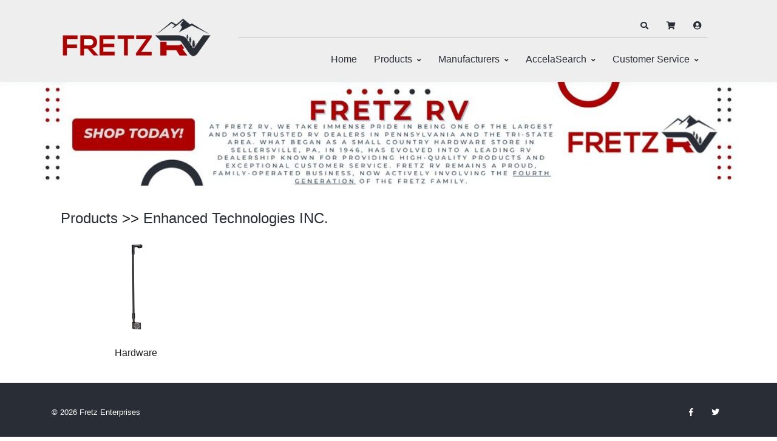

--- FILE ---
content_type: text/html; charset=UTF-8
request_url: https://store.fretzrv.com/index.php?p=drilldown&MfrNum=20508
body_size: 68245
content:
	<style type="text/css">
		.heading, .heading-left {
			background-color: #AD0000 !important; 
			color: #FFFFFF !important;
			font-weight: bold;
			padding: 2px 0 2px 0;
		}
		
		.heading { margin-bottom: 4px; }
		
		.heading-left { padding-left: 5px; }
		
		#product-information { border: 1px solid #AD0000; }
		
		.h-separator { 
			border-top: 1px solid #AD0000; 
			margin-bottom: 4px; 
		}
		
		.footer_ui {
			background-color: #292D35 !important;
			color: #FFFFFF !important;
		}
		
		.footer_font {
			color: #FFFFFF !important;
		}
		
		.ui_link, .header-icon {
			color: #292D35;
		}
		
		.ui_link:hover, .ui_link:active, .header-icon:hover, .header-icon:active {
			color: #F6941B;
		}
		
		.btn-ui {
			background-color: #292D35 !important;
			color: #FFFFFF !important;
			border: none !important;
		}
		
		.link-btn, .formbutton {
			padding: 4px;
			color: #FFF;
			background-color: #F6941B;
			border: none;
			border-radius: 5px;
			-webkit-border-radius: 5px;
			font-weight: bold;
			cursor: pointer;
			text-decoration: none;
			display: block;
			width: 40%;
		}
		
		.link-btn:hover, .link-btn:active, .formbutton:hover {
			color: #FFFFFF;
			background-color: #292D35; 
		}
		
		.breadcrumb-ui { 
			color: #292D35;
		}
		
		.breadcrumb-ui:hover { 
			color: #F6941B;
		}
		
		#cartmessage {
			width: 100%;
			padding: 2px 0 2px 0;
			font-size: 12px;
			font-weight: bold;
			color: 	#000000 !important;
			margin-bottom: 4px;
		}
		
		.drop-menu {
			color: #292D35 !important;
			background-color: #FFFFFF !important;	
		}
		
		.menu_font_color, .header-icon {
			color: #292D35 !important;
		}
		
		.menu_font_color:hover, .header-icon:hover {
			color: #AD0000 !important;
		}
		
		.header_color  {
			background-color: #EEEEEE !important;
		}
		
		.u-header__sub-menu {
			border-top: 0.1875rem solid #AD0000 !important;
		}
		
		.custom-radio .custom-control-input:checked ~ .custom-control-label::before {
			background-color: #AD0000 !important;
		}
		
		.bl-head { 
			border-bottom: 1px solid #AD0000; 
			margin-bottom: 4px;
			font-size: 14px; 
			font-weight: bold;
		}
		
		.bl-list label { width: 80px; }
		
		.mystore-head {
			font-size: 18px;
			font-weight: bold;
			padding: 10px 0 5px 0;
			color: 	#292D35 !important;	
		}
		
		.mystore-form { font-size: 14px; padding-left: 5px; }
		.mystore-form label { width: 12em; font-size: 14px; margin: 2px 0 2px 0; }
		.mystore-form input, select {
			font-size: 14px;
			height: 28px;
			margin: 2px 0 2px 0;
			padding: 0 4px 0 4px;
			border: 1px solid #292D35;
			
		}
		
		.mystore-form input[type=text], input[type=password], select {
			width: 300px;
		}
		
		.mystore-form input:focus { 
			border: 1px solid #AD0000;
		}
		
		input, textarea, select {
			border-color: #AD0000 !important;
		}
		
		input:focus, textarea:focus, select:focus {
			border-color: #AD0000 !important;
		}
	</style>
	<!DOCTYPE html>
	<html lang="en">
	<head>
	<meta charset="utf-8">
	<meta name="viewport" content="width=device-width, initial-scale=1, shrink-to-fit=no">
	<title>Fretz Enterprises | Enhanced Technologies INC.</title>
	<meta name="description" content="Enhanced Technologies INC." />
	
	<!--
	<link rel="apple-touch-icon" sizes="180x180" href="favs/apple-touch-icon.png">
	<link rel="icon" type="image/png" sizes="32x32" href="favs/favicon-32x32.png">
	<link rel="icon" type="image/png" sizes="16x16" href="favs/favicon-16x16.png">
	<link rel="manifest" href="favs/site.webmanifest">
	<link rel="mask-icon" href="favs/safari-pinned-tab.svg" color="#5bbad5">
	<link rel="shortcut icon" href="favs/favicon.ico">
	-->
	<meta name="msapplication-TileColor" content="#da532c">
	<meta name="msapplication-config" content="favs/browserconfig.xml">
	<meta name="theme-color" content="#ffffff">
	<meta name="robots" content="index,follow">
	<meta name="google-site-verification" content="JtHEUEOo2Z-007lVwfb7zZqPaimlYRv8RqAVvl4bmIw" />
	
	<link href="https://fonts.googleapis.com/css?family=Open+Sans:300,300i,700" rel="stylesheet">
	<link rel="stylesheet" href="css/fontawesome-all.min.css">
	<link rel="stylesheet" href="css/animate.min.css">
	<link rel="stylesheet" href="css/hs.megamenu.css">
	<link rel="stylesheet" href="css/jquery.mCustomScrollbar.css">
	<link rel="stylesheet" href="css/jquery.fancybox.min.css">
	<link rel="stylesheet" href="css/custombox.min.css">
	<link rel="stylesheet" href="css/slick.css">
	<link rel="stylesheet" href="css/jquery.raty.css">
    <link rel="stylesheet" href="css/colors.css" id="colorsheet">
	<link rel="stylesheet" href="css/theme.css">
	<link rel="stylesheet" href="css/keller.css">
	<link rel="stylesheet" href="css/video-js.css">
	<link rel="stylesheet" href="css/lightbox.css">
	
	<script type="text/javascript" src="js/prototype.js"></script>
	<script type="text/javascript" src="js/scriptaculous.js?load=effects"></script>
	<script src="js/jquery.min.js"></script>
	<script>
		var $j = jQuery.noConflict();
	</script>
	
	<script type="text/javascript" src="js/lightbox.js"></script>
	
	</head>

	<body>

	<!-- ========== HEADER ========== -->
	<header id="header" class="u-header">
	<div class="u-header__section" style="background-color: #EEEEEE;"><div class="container row" style="margin: 0 auto; padding-top: 10px;"><div class="container col-lg-3 col-md-12 col-sm-12">	<a class="navbar-brand u-header__navbar-brand" href="http://www.fretzrv.com" aria-label="Fretz Enterprises">
										<img class="u-header__navbar-brand-default" src="https://store.fretzrv.com/_include/get_image.php?table=header&id=9&size=header" alt="Fretz Enterprises">
									</a></div>
			<div class="col-lg-9 col-md-12 col-sm-12 justify-content-end">
			<!-- Topbar -->
			<div class="container u-header__hide-content pt-3">
			
				<div class="topbar d-flex justify-content-end">
	
					<ul class="list-inline ml-2 mb-0">
						<!-- Search -->
						<li class="list-inline-item">
							<a id="searchInvoker" class="btn btn-sm btn-icon btn-text-secondary" href="javascript:;" role="button" aria-controls="search" aria-haspopup="true" aria-expanded="false" data-unfold-target="#search" data-unfold-type="css-animation" data-unfold-duration="300" data-unfold-delay="300" data-unfold-hide-on-scroll="true" data-unfold-animation-in="slideInUp" data-unfold-animation-out="fadeOut">
								<span class="fas fa-search btn-icon__inner header-icon"></span>
							</a>
							<div id="search" class="dropdown-menu dropdown-unfold dropdown-menu-right col-12" aria-labelledby="searchInvoker">
								<form class="js-focus-state input-group px-3" action="index.php">
									<input id="searchbox" name="content" class="form-control" type="search" placeholder="Search" autocomplete="off">
									<div class="input-group-append">
										<button class="btn btn-primary btn-ui" type="button" onclick="this.form.submit();">Search</button>
									</div>
									<div id="search_ajax" class="col-12" style="display: hidden; color: #000;"></div>
									<input type="hidden" name="p" value="search">
								</form>
							</div>
						</li>
						<!-- / Search -->
						
							<!-- cart -->
							<li class="list-inline-item position-relative">
		
								<a class="btn btn-sm btn-icon btn-text-secondary" href="#cartmodal" data-modal-target="#cartmodal" data-overlay-color="#111722">
								<!--a class="btn btn-sm btn-icon btn-text-secondary" href="cart.php"-->
									<span class="fas fa-shopping-cart btn-icon__inner header-icon"></span>
									
					                <span id="cartbadge" class="badge badge-sm badge-primary badge-pos rounded-circle" style="display: none;"></span>
								</a>
							</li>
							<!-- / cart -->
					<!-- user -->
					<li class="list-inline-item position-relative">
						<a class="btn btn-sm btn-icon btn-text-secondary" href="#loginModal" data-modal-target="#loginModal" data-overlay-color="#111722"> <span class="fas fa-user-circle btn-icon__inner font-size-1 header-icon"></span> </a>
					</li>
					<!-- / user -->
				</ul>		</div>	</div><!-- / Topbar --><div id="logoAndNav" class="container"><nav class="js-mega-menu navbar navbar-expand-md u-header__navbar u-header__navbar--no-space justify-content-end">	<button type="button" class="navbar-toggler btn u-hamburger" aria-label="Toggle navigation" aria-expanded="false" aria-controls="navBar" data-toggle="collapse" data-target="#navBar">
										<span id="hamburgerTrigger" class="u-hamburger__box">
											<span class="u-hamburger__inner"></span>
										</span>
									</button>
<!-- Navigation -->
		<div id="navBar" class="collapse navbar-collapse u-header__navbar-collapse">
			<ul class="navbar-nav u-header__navbar-nav"><li class="nav-item u-header__nav-item"> <a class="nav-link u-header__nav-link menu_font_color" href="https://store.fretzrv.com">Home</a> </li><li class="nav-item hs-has-sub-menu u-header__nav-item" data-event="hover" data-animation-in="slideInUp" data-animation-out="fadeOut"> <a id="dropdownMegaMenuWithDropdown" class="nav-link u-header__nav-link u-header__nav-link-toggle menu_font_color" href="https://store.fretzrv.com/index.php?p=drilldown" aria-haspopup="true" aria-expanded="false" aria-labelledby="dropdownSubMenuWithDropdown">Products</a><ul id="dropdownSubMenuWithDropdown" class="hs-sub-menu u-header__sub-menu drop-menu" aria-labelledby="dropdownMegaMenuWithDropdown" style="min-width: 230px; max-height: 750px; overflow: auto;"><li><a class="nav-link u-header__sub-menu-nav-link menu_font_color" href="https://store.fretzrv.com/index.php?p=drilldown&ProdClass=Accessories and Conveniences">Accessories and Conveniences</a></li><li><a class="nav-link u-header__sub-menu-nav-link menu_font_color" href="https://store.fretzrv.com/index.php?p=drilldown&ProdClass=Antennas, Radios and Electronics">Antennas, Radios and Electronics</a></li><li><a class="nav-link u-header__sub-menu-nav-link menu_font_color" href="https://store.fretzrv.com/index.php?p=drilldown&ProdClass=Appliance and Accessories">Appliance and Accessories</a></li><li><a class="nav-link u-header__sub-menu-nav-link menu_font_color" href="https://store.fretzrv.com/index.php?p=drilldown&ProdClass=Awnings and Covers">Awnings and Covers</a></li><li><a class="nav-link u-header__sub-menu-nav-link menu_font_color" href="https://store.fretzrv.com/index.php?p=drilldown&ProdClass=Cleaners, Maintenance, Paints and Resins">Cleaners, Maintenance, Paints and Resins</a></li><li><a class="nav-link u-header__sub-menu-nav-link menu_font_color" href="https://store.fretzrv.com/index.php?p=drilldown&ProdClass=Electrical">Electrical</a></li><li><a class="nav-link u-header__sub-menu-nav-link menu_font_color" href="https://store.fretzrv.com/index.php?p=drilldown&ProdClass=Hardware">Hardware</a></li><li><a class="nav-link u-header__sub-menu-nav-link menu_font_color" href="https://store.fretzrv.com/index.php?p=drilldown&ProdClass=Lights">Lights</a></li><li><a class="nav-link u-header__sub-menu-nav-link menu_font_color" href="https://store.fretzrv.com/index.php?p=drilldown&ProdClass=LP Gas">LP Gas</a></li><li><a class="nav-link u-header__sub-menu-nav-link menu_font_color" href="https://store.fretzrv.com/index.php?p=drilldown&ProdClass=Plumbing">Plumbing</a></li><li><a class="nav-link u-header__sub-menu-nav-link menu_font_color" href="https://store.fretzrv.com/index.php?p=drilldown&ProdClass=Replacement Parts">Replacement Parts</a></li><li><a class="nav-link u-header__sub-menu-nav-link menu_font_color" href="https://store.fretzrv.com/index.php?p=drilldown&ProdClass=Tanks and Accessories">Tanks and Accessories</a></li><li><a class="nav-link u-header__sub-menu-nav-link menu_font_color" href="https://store.fretzrv.com/index.php?p=drilldown&ProdClass=Towing">Towing</a></li><li><a class="nav-link u-header__sub-menu-nav-link menu_font_color" href="https://store.fretzrv.com/index.php?p=drilldown&ProdClass=Trailer Hitches">Trailer Hitches</a></li><li><a class="nav-link u-header__sub-menu-nav-link menu_font_color" href="https://store.fretzrv.com/index.php?p=drilldown&ProdClass=Trailering and Safety">Trailering and Safety</a></li><li><a class="nav-link u-header__sub-menu-nav-link menu_font_color" href="https://store.fretzrv.com/index.php?p=drilldown&ProdClass=Undercarriage">Undercarriage</a></li><li><a class="nav-link u-header__sub-menu-nav-link menu_font_color" href="https://store.fretzrv.com/index.php?p=drilldown&ProdClass=Vents and Molding">Vents and Molding</a></li></ul><li class="nav-item hs-has-sub-menu u-header__nav-item" data-event="hover" data-animation-in="slideInUp" data-animation-out="fadeOut"> <a id="dropdownMegaMenuWithDropdown" class="nav-link u-header__nav-link u-header__nav-link-toggle menu_font_color" href="https://store.fretzrv.com/index.php?p=manufacturers" aria-haspopup="true" aria-expanded="false" aria-labelledby="dropdownSubMenuWithDropdown">Manufacturers</a><ul id="dropdownSubMenuWithDropdown" class="hs-sub-menu u-header__sub-menu drop-menu" aria-labelledby="dropdownMegaMenuWithDropdown" style="min-width: 230px; max-height: 750px; overflow: auto;"><li><a class="nav-link u-header__sub-menu-nav-link menu_font_color" href="https://store.fretzrv.com/index.php?p=drilldown&MfrNum=20102">3M Company</a></li><li><a class="nav-link u-header__sub-menu-nav-link menu_font_color" href="https://store.fretzrv.com/index.php?p=drilldown&MfrNum=21179">Aamstrand Ropes & Twines, INC.</a></li><li><a class="nav-link u-header__sub-menu-nav-link menu_font_color" href="https://store.fretzrv.com/index.php?p=drilldown&MfrNum=20123">Acuva Technologies Usa, INC</a></li><li><a class="nav-link u-header__sub-menu-nav-link menu_font_color" href="https://store.fretzrv.com/index.php?p=drilldown&MfrNum=20314">ADCO</a></li><li><a class="nav-link u-header__sub-menu-nav-link menu_font_color" href="https://store.fretzrv.com/index.php?p=drilldown&MfrNum=20116">Alpha Systems LLC</a></li><li><a class="nav-link u-header__sub-menu-nav-link menu_font_color" href="https://store.fretzrv.com/index.php?p=drilldown&MfrNum=20111">Ameri-kart Corp.</a></li><li><a class="nav-link u-header__sub-menu-nav-link menu_font_color" href="https://store.fretzrv.com/index.php?p=drilldown&MfrNum=30150">Anderson Marine</a></li><li><a class="nav-link u-header__sub-menu-nav-link menu_font_color" href="https://store.fretzrv.com/index.php?p=drilldown&MfrNum=20114">Antennatek, INC</a></li><li><a class="nav-link u-header__sub-menu-nav-link menu_font_color" href="https://store.fretzrv.com/index.php?p=drilldown&MfrNum=20016">AP Products</a></li><li><a class="nav-link u-header__sub-menu-nav-link menu_font_color" href="https://store.fretzrv.com/index.php?p=drilldown&MfrNum=30191">Asa / Jensen</a></li><li><a class="nav-link u-header__sub-menu-nav-link menu_font_color" href="https://store.fretzrv.com/index.php?p=drilldown&MfrNum=10188">Attwood Corporation</a></li><li><a class="nav-link u-header__sub-menu-nav-link menu_font_color" href="https://store.fretzrv.com/index.php?p=drilldown&MfrNum=20188">Atwood Mobile Products LLC</a></li><li><a class="nav-link u-header__sub-menu-nav-link menu_font_color" href="https://store.fretzrv.com/index.php?p=drilldown&MfrNum=20213">B & B Molders</a></li><li><a class="nav-link u-header__sub-menu-nav-link menu_font_color" href="https://store.fretzrv.com/index.php?p=drilldown&MfrNum=20122">B & W Trailer Hitches</a></li><li><a class="nav-link u-header__sub-menu-nav-link menu_font_color" href="https://store.fretzrv.com/index.php?p=drilldown&MfrNum=21466">Bal</a></li><li><a class="nav-link u-header__sub-menu-nav-link menu_font_color" href="https://store.fretzrv.com/index.php?p=drilldown&MfrNum=22040">Bargman</a></li><li><a class="nav-link u-header__sub-menu-nav-link menu_font_color" href="https://store.fretzrv.com/index.php?p=drilldown&MfrNum=20207">Barker Mfg Co INC</a></li><li><a class="nav-link u-header__sub-menu-nav-link menu_font_color" href="https://store.fretzrv.com/index.php?p=drilldown&MfrNum=10206">Bearing Buddy, INC.</a></li><li><a class="nav-link u-header__sub-menu-nav-link menu_font_color" href="https://store.fretzrv.com/index.php?p=drilldown&MfrNum=10203">Bep</a></li><li><a class="nav-link u-header__sub-menu-nav-link menu_font_color" href="https://store.fretzrv.com/index.php?p=drilldown&MfrNum=30915">Bio-kleen Products,inc</a></li><li><a class="nav-link u-header__sub-menu-nav-link menu_font_color" href="https://store.fretzrv.com/index.php?p=drilldown&MfrNum=20220">Blu Tech RV</a></li><li><a class="nav-link u-header__sub-menu-nav-link menu_font_color" href="https://store.fretzrv.com/index.php?p=drilldown&MfrNum=30212">Bludot, INC.</a></li><li><a class="nav-link u-header__sub-menu-nav-link menu_font_color" href="https://store.fretzrv.com/index.php?p=drilldown&MfrNum=10201">Blue Ox</a></li><li><a class="nav-link u-header__sub-menu-nav-link menu_font_color" href="https://store.fretzrv.com/index.php?p=drilldown&MfrNum=10955">Boatbuckle</a></li><li><a class="nav-link u-header__sub-menu-nav-link menu_font_color" href="https://store.fretzrv.com/index.php?p=drilldown&MfrNum=20214">Brandmotion</a></li><li><a class="nav-link u-header__sub-menu-nav-link menu_font_color" href="https://store.fretzrv.com/index.php?p=drilldown&MfrNum=20221">Bugslide</a></li><li><a class="nav-link u-header__sub-menu-nav-link menu_font_color" href="https://store.fretzrv.com/index.php?p=drilldown&MfrNum=30204">Bulldog</a></li><li><a class="nav-link u-header__sub-menu-nav-link menu_font_color" href="https://store.fretzrv.com/index.php?p=drilldown&MfrNum=20286">Bussman Division</a></li><li><a class="nav-link u-header__sub-menu-nav-link menu_font_color" href="https://store.fretzrv.com/index.php?p=drilldown&MfrNum=20225">Buyers Products Company</a></li><li><a class="nav-link u-header__sub-menu-nav-link menu_font_color" href="https://store.fretzrv.com/index.php?p=drilldown&MfrNum=10307">C. E. Smith Co., INC</a></li><li><a class="nav-link u-header__sub-menu-nav-link menu_font_color" href="https://store.fretzrv.com/index.php?p=drilldown&MfrNum=10321">C. T. Johnson Enterprises</a></li><li><a class="nav-link u-header__sub-menu-nav-link menu_font_color" href="https://store.fretzrv.com/index.php?p=drilldown&MfrNum=30310">Camco Mfg INC</a></li><li><a class="nav-link u-header__sub-menu-nav-link menu_font_color" href="https://store.fretzrv.com/index.php?p=drilldown&MfrNum=20316">Camp Casual</a></li><li><a class="nav-link u-header__sub-menu-nav-link menu_font_color" href="https://store.fretzrv.com/index.php?p=drilldown&MfrNum=20805">Camp Champ</a></li><li><a class="nav-link u-header__sub-menu-nav-link menu_font_color" href="https://store.fretzrv.com/index.php?p=drilldown&MfrNum=20301">Campbell Manufact.inc.</a></li><li><a class="nav-link u-header__sub-menu-nav-link menu_font_color" href="https://store.fretzrv.com/index.php?p=drilldown&MfrNum=20303">Carefree Of Colorado</a></li><li><a class="nav-link u-header__sub-menu-nav-link menu_font_color" href="https://store.fretzrv.com/index.php?p=drilldown&MfrNum=20322">CBF Manufacturing LLC</a></li><li><a class="nav-link u-header__sub-menu-nav-link menu_font_color" href="https://store.fretzrv.com/index.php?p=drilldown&MfrNum=20309">Cipa Usa</a></li><li><a class="nav-link u-header__sub-menu-nav-link menu_font_color" href="https://store.fretzrv.com/index.php?p=drilldown&MfrNum=20311">Cki Solutions</a></li><li><a class="nav-link u-header__sub-menu-nav-link menu_font_color" href="https://store.fretzrv.com/index.php?p=drilldown&MfrNum=30121">Classic Accessories</a></li><li><a class="nav-link u-header__sub-menu-nav-link menu_font_color" href="https://store.fretzrv.com/index.php?p=drilldown&MfrNum=20365">Coghlans Ltd</a></li><li><a class="nav-link u-header__sub-menu-nav-link menu_font_color" href="https://store.fretzrv.com/index.php?p=drilldown&MfrNum=20312">Coleman Air Conditioners And Parts</a></li><li><a class="nav-link u-header__sub-menu-nav-link menu_font_color" href="https://store.fretzrv.com/index.php?p=drilldown&MfrNum=20538">Coleman Cable Systems,in</a></li><li><a class="nav-link u-header__sub-menu-nav-link menu_font_color" href="https://store.fretzrv.com/index.php?p=drilldown&MfrNum=20625">Cone Fork</a></li><li><a class="nav-link u-header__sub-menu-nav-link menu_font_color" href="https://store.fretzrv.com/index.php?p=drilldown&MfrNum=20315">Convert-a-ball Dist.co.</a></li><li><a class="nav-link u-header__sub-menu-nav-link menu_font_color" href="https://store.fretzrv.com/index.php?p=drilldown&MfrNum=30365">CRC Chemicals Usa</a></li><li><a class="nav-link u-header__sub-menu-nav-link menu_font_color" href="https://store.fretzrv.com/index.php?p=drilldown&MfrNum=20307">Creative Products Group</a></li><li><a class="nav-link u-header__sub-menu-nav-link menu_font_color" href="https://store.fretzrv.com/index.php?p=drilldown&MfrNum=20320">Curt Manufacturing</a></li><li><a class="nav-link u-header__sub-menu-nav-link menu_font_color" href="https://store.fretzrv.com/index.php?p=drilldown&MfrNum=30501">Deka</a></li><li><a class="nav-link u-header__sub-menu-nav-link menu_font_color" href="https://store.fretzrv.com/index.php?p=drilldown&MfrNum=20407">Demco Spare Parts</a></li><li><a class="nav-link u-header__sub-menu-nav-link menu_font_color" href="https://store.fretzrv.com/index.php?p=drilldown&MfrNum=20408">Demco Towing Products</a></li><li><a class="nav-link u-header__sub-menu-nav-link menu_font_color" href="https://store.fretzrv.com/index.php?p=drilldown&MfrNum=20406">Demco Trailer Parts</a></li><li><a class="nav-link u-header__sub-menu-nav-link menu_font_color" href="https://store.fretzrv.com/index.php?p=drilldown&MfrNum=20418">Denver Mattress</a></li><li><a class="nav-link u-header__sub-menu-nav-link menu_font_color" href="https://store.fretzrv.com/index.php?p=drilldown&MfrNum=21631">Dexter Axle Co.</a></li><li><a class="nav-link u-header__sub-menu-nav-link menu_font_color" href="https://store.fretzrv.com/index.php?p=drilldown&MfrNum=10405">Dexter Marine Products Of Georgia Lc</a></li><li><a class="nav-link u-header__sub-menu-nav-link menu_font_color" href="https://store.fretzrv.com/index.php?p=drilldown&MfrNum=30401">Diamond Group</a></li><li><a class="nav-link u-header__sub-menu-nav-link menu_font_color" href="https://store.fretzrv.com/index.php?p=drilldown&MfrNum=20409">Dicor Corp.</a></li><li><a class="nav-link u-header__sub-menu-nav-link menu_font_color" href="https://store.fretzrv.com/index.php?p=drilldown&MfrNum=20414">Dinosaur Electronics</a></li><li><a class="nav-link u-header__sub-menu-nav-link menu_font_color" href="https://store.fretzrv.com/index.php?p=drilldown&MfrNum=30418">Direct Line Industries</a></li><li><a class="nav-link u-header__sub-menu-nav-link menu_font_color" href="https://store.fretzrv.com/index.php?p=drilldown&MfrNum=60409">Diversified Business Forms, INC.</a></li><li><a class="nav-link u-header__sub-menu-nav-link menu_font_color" href="https://store.fretzrv.com/index.php?p=drilldown&MfrNum=20412">Dometic</a></li><li><a class="nav-link u-header__sub-menu-nav-link menu_font_color" href="https://store.fretzrv.com/index.php?p=drilldown&MfrNum=21941">Dometic / Sealand</a></li><li><a class="nav-link u-header__sub-menu-nav-link menu_font_color" href="https://store.fretzrv.com/index.php?p=drilldown&MfrNum=20423">Draw-tite</a></li><li><a class="nav-link u-header__sub-menu-nav-link menu_font_color" href="https://store.fretzrv.com/index.php?p=drilldown&MfrNum=21521">Dream Line Mattress</a></li><li><a class="nav-link u-header__sub-menu-nav-link menu_font_color" href="https://store.fretzrv.com/index.php?p=drilldown&MfrNum=20421">Duo-form Plastics</a></li><li><a class="nav-link u-header__sub-menu-nav-link menu_font_color" href="https://store.fretzrv.com/index.php?p=drilldown&MfrNum=31618">Dupage Products Group</a></li><li><a class="nav-link u-header__sub-menu-nav-link menu_font_color" href="https://store.fretzrv.com/index.php?p=drilldown&MfrNum=20403">Dura Faucet</a></li><li><a class="nav-link u-header__sub-menu-nav-link menu_font_color" href="https://store.fretzrv.com/index.php?p=drilldown&MfrNum=30487">Dutton Lainson</a></li><li><a class="nav-link u-header__sub-menu-nav-link menu_font_color" href="https://store.fretzrv.com/index.php?p=drilldown&MfrNum=20518">Easy Reach Supply, LLC</a></li><li><a class="nav-link u-header__sub-menu-nav-link menu_font_color" href="https://store.fretzrv.com/index.php?p=drilldown&MfrNum=30818">Eco Trail St</a></li><li><a class="nav-link u-header__sub-menu-nav-link menu_font_color" href="https://store.fretzrv.com/index.php?p=drilldown&MfrNum=20519">Elkhart Steel Service, INC.</a></li><li><a class="nav-link u-header__sub-menu-nav-link menu_font_color" href="https://store.fretzrv.com/index.php?p=drilldown&MfrNum=20118">Empire Faucet</a></li><li><a class="nav-link u-header__sub-menu-nav-link menu_font_color" href="https://store.fretzrv.com/index.php?p=drilldown&MfrNum=31301">Energizer Power Equipment</a></li><li><a class="nav-link u-header__sub-menu-nav-link menu_font_color" href="https://store.fretzrv.com/index.php?p=drilldown&MfrNum=20508">Enhanced Technologies INC.</a></li><li><a class="nav-link u-header__sub-menu-nav-link menu_font_color" href="https://store.fretzrv.com/index.php?p=drilldown&MfrNum=20560">Epco Products, INC.</a></li><li><a class="nav-link u-header__sub-menu-nav-link menu_font_color" href="https://store.fretzrv.com/index.php?p=drilldown&MfrNum=20512">Ets International, LLC</a></li><li><a class="nav-link u-header__sub-menu-nav-link menu_font_color" href="https://store.fretzrv.com/index.php?p=drilldown&MfrNum=20602">Fabulous Operating Products, LLC</a></li><li><a class="nav-link u-header__sub-menu-nav-link menu_font_color" href="https://store.fretzrv.com/index.php?p=drilldown&MfrNum=20607">Fan-tastic Vent Corp</a></li><li><a class="nav-link u-header__sub-menu-nav-link menu_font_color" href="https://store.fretzrv.com/index.php?p=drilldown&MfrNum=20620">Fastec Industrial Corp.</a></li><li><a class="nav-link u-header__sub-menu-nav-link menu_font_color" href="https://store.fretzrv.com/index.php?p=drilldown&MfrNum=30601">Fastenal Company</a></li><li><a class="nav-link u-header__sub-menu-nav-link menu_font_color" href="https://store.fretzrv.com/index.php?p=drilldown&MfrNum=20619">Fasteners Unlimited</a></li><li><a class="nav-link u-header__sub-menu-nav-link menu_font_color" href="https://store.fretzrv.com/index.php?p=drilldown&MfrNum=20613">Fayette Mfg</a></li><li><a class="nav-link u-header__sub-menu-nav-link menu_font_color" href="https://store.fretzrv.com/index.php?p=drilldown&MfrNum=11210">Fibre Glass Evercoat Co</a></li><li><a class="nav-link u-header__sub-menu-nav-link menu_font_color" href="https://store.fretzrv.com/index.php?p=drilldown&MfrNum=20514">Flair It</a></li><li><a class="nav-link u-header__sub-menu-nav-link menu_font_color" href="https://store.fretzrv.com/index.php?p=drilldown&MfrNum=22519">Flame King</a></li><li><a class="nav-link u-header__sub-menu-nav-link menu_font_color" href="https://store.fretzrv.com/index.php?p=drilldown&MfrNum=21206">Fleming Sales Company, INC.</a></li><li><a class="nav-link u-header__sub-menu-nav-link menu_font_color" href="https://store.fretzrv.com/index.php?p=drilldown&MfrNum=20612">Flojet - Xylem</a></li><li><a class="nav-link u-header__sub-menu-nav-link menu_font_color" href="https://store.fretzrv.com/index.php?p=drilldown&MfrNum=20615">Flowmatic Systems INC.</a></li><li><a class="nav-link u-header__sub-menu-nav-link menu_font_color" href="https://store.fretzrv.com/index.php?p=drilldown&MfrNum=10618">Forest River, INC.</a></li><li><a class="nav-link u-header__sub-menu-nav-link menu_font_color" href="https://store.fretzrv.com/index.php?p=drilldown&MfrNum=30690">Fulton Performance Products</a></li><li><a class="nav-link u-header__sub-menu-nav-link menu_font_color" href="https://store.fretzrv.com/index.php?p=drilldown&MfrNum=10621">Furrion LLC</a></li><li><a class="nav-link u-header__sub-menu-nav-link menu_font_color" href="https://store.fretzrv.com/index.php?p=drilldown&MfrNum=20725">Gen-y Hitch</a></li><li><a class="nav-link u-header__sub-menu-nav-link menu_font_color" href="https://store.fretzrv.com/index.php?p=drilldown&MfrNum=20719">Genesis Products, INC.</a></li><li><a class="nav-link u-header__sub-menu-nav-link menu_font_color" href="https://store.fretzrv.com/index.php?p=drilldown&MfrNum=20705">Geocel Corporation</a></li><li><a class="nav-link u-header__sub-menu-nav-link menu_font_color" href="https://store.fretzrv.com/index.php?p=drilldown&MfrNum=10715">Golight, INC.</a></li><li><a class="nav-link u-header__sub-menu-nav-link menu_font_color" href="https://store.fretzrv.com/index.php?p=drilldown&MfrNum=22120">Good Guy's Goodply</a></li><li><a class="nav-link u-header__sub-menu-nav-link menu_font_color" href="https://store.fretzrv.com/index.php?p=drilldown&MfrNum=30715">Goodyear Trailer Tires</a></li><li><a class="nav-link u-header__sub-menu-nav-link menu_font_color" href="https://store.fretzrv.com/index.php?p=drilldown&MfrNum=20717">Greenfield Products,inc.</a></li><li><a class="nav-link u-header__sub-menu-nav-link menu_font_color" href="https://store.fretzrv.com/index.php?p=drilldown&MfrNum=31911">Handi-man Marine/s&j Products</a></li><li><a class="nav-link u-header__sub-menu-nav-link menu_font_color" href="https://store.fretzrv.com/index.php?p=drilldown&MfrNum=30491">Hardline Products</a></li><li><a class="nav-link u-header__sub-menu-nav-link menu_font_color" href="https://store.fretzrv.com/index.php?p=drilldown&MfrNum=20714">Heng's Industries Usa LLC</a></li><li><a class="nav-link u-header__sub-menu-nav-link menu_font_color" href="https://store.fretzrv.com/index.php?p=drilldown&MfrNum=21240">Hitchgrip</a></li><li><a class="nav-link u-header__sub-menu-nav-link menu_font_color" href="https://store.fretzrv.com/index.php?p=drilldown&MfrNum=20860">Hopkins Mfg Corp</a></li><li><a class="nav-link u-header__sub-menu-nav-link menu_font_color" href="https://store.fretzrv.com/index.php?p=drilldown&MfrNum=20808">Hughes Autoformer</a></li><li><a class="nav-link u-header__sub-menu-nav-link menu_font_color" href="https://store.fretzrv.com/index.php?p=drilldown&MfrNum=20189">Hydro-flame</a></li><li><a class="nav-link u-header__sub-menu-nav-link menu_font_color" href="https://store.fretzrv.com/index.php?p=drilldown&MfrNum=10823">Hygrade</a></li><li><a class="nav-link u-header__sub-menu-nav-link menu_font_color" href="https://store.fretzrv.com/index.php?p=drilldown&MfrNum=20916">Icon Technologies Limited</a></li><li><a class="nav-link u-header__sub-menu-nav-link menu_font_color" href="https://store.fretzrv.com/index.php?p=drilldown&MfrNum=60913">Image One</a></li><li><a class="nav-link u-header__sub-menu-nav-link menu_font_color" href="https://store.fretzrv.com/index.php?p=drilldown&MfrNum=20917">Industrial Brush Corp</a></li><li><a class="nav-link u-header__sub-menu-nav-link menu_font_color" href="https://store.fretzrv.com/index.php?p=drilldown&MfrNum=21923">Industrial Cleaning Products</a></li><li><a class="nav-link u-header__sub-menu-nav-link menu_font_color" href="https://store.fretzrv.com/index.php?p=drilldown&MfrNum=10914">Innovative Lighting INC.</a></li><li><a class="nav-link u-header__sub-menu-nav-link menu_font_color" href="https://store.fretzrv.com/index.php?p=drilldown&MfrNum=20925">Iota Engineering , LLC</a></li><li><a class="nav-link u-header__sub-menu-nav-link menu_font_color" href="https://store.fretzrv.com/index.php?p=drilldown&MfrNum=10930">Itw Philadelphia Resins</a></li><li><a class="nav-link u-header__sub-menu-nav-link menu_font_color" href="https://store.fretzrv.com/index.php?p=drilldown&MfrNum=21025">J R Products</a></li><li><a class="nav-link u-header__sub-menu-nav-link menu_font_color" href="https://store.fretzrv.com/index.php?p=drilldown&MfrNum=12023">Jabsco - Xylem</a></li><li><a class="nav-link u-header__sub-menu-nav-link menu_font_color" href="https://store.fretzrv.com/index.php?p=drilldown&MfrNum=21001">Jager-unitek Sealing Solutions, INC.</a></li><li><a class="nav-link u-header__sub-menu-nav-link menu_font_color" href="https://store.fretzrv.com/index.php?p=drilldown&MfrNum=11316">Johnson Pumps Of America, INC.</a></li><li><a class="nav-link u-header__sub-menu-nav-link menu_font_color" href="https://store.fretzrv.com/index.php?p=drilldown&MfrNum=31119">K Source</a></li><li><a class="nav-link u-header__sub-menu-nav-link menu_font_color" href="https://store.fretzrv.com/index.php?p=drilldown&MfrNum=31237">K100 Fuel Treatment</a></li><li><a class="nav-link u-header__sub-menu-nav-link menu_font_color" href="https://store.fretzrv.com/index.php?p=drilldown&MfrNum=99999">Keller Marine Service</a></li><li><a class="nav-link u-header__sub-menu-nav-link menu_font_color" href="https://store.fretzrv.com/index.php?p=drilldown&MfrNum=31808">Kidde Safety</a></li><li><a class="nav-link u-header__sub-menu-nav-link menu_font_color" href="https://store.fretzrv.com/index.php?p=drilldown&MfrNum=21160">Kool Seal</a></li><li><a class="nav-link u-header__sub-menu-nav-link menu_font_color" href="https://store.fretzrv.com/index.php?p=drilldown&MfrNum=21121">Kuma Outdoor Gear</a></li><li><a class="nav-link u-header__sub-menu-nav-link menu_font_color" href="https://store.fretzrv.com/index.php?p=drilldown&MfrNum=11121">Kuuma Products</a></li><li><a class="nav-link u-header__sub-menu-nav-link menu_font_color" href="https://store.fretzrv.com/index.php?p=drilldown&MfrNum=31905">Kwikee / Powergear</a></li><li><a class="nav-link u-header__sub-menu-nav-link menu_font_color" href="https://store.fretzrv.com/index.php?p=drilldown&MfrNum=20270">Lasalle Bristol Lp</a></li><li><a class="nav-link u-header__sub-menu-nav-link menu_font_color" href="https://store.fretzrv.com/index.php?p=drilldown&MfrNum=21214">Lavanture Products</a></li><li><a class="nav-link u-header__sub-menu-nav-link menu_font_color" href="https://store.fretzrv.com/index.php?p=drilldown&MfrNum=11219">Leisure Products Canada</a></li><li><a class="nav-link u-header__sub-menu-nav-link menu_font_color" href="https://store.fretzrv.com/index.php?p=drilldown&MfrNum=21205">Leisure Time Marketing</a></li><li><a class="nav-link u-header__sub-menu-nav-link menu_font_color" href="https://store.fretzrv.com/index.php?p=drilldown&MfrNum=61205">Lewistown Paper Co</a></li><li><a class="nav-link u-header__sub-menu-nav-link menu_font_color" href="https://store.fretzrv.com/index.php?p=drilldown&MfrNum=30801">Lexel</a></li><li><a class="nav-link u-header__sub-menu-nav-link menu_font_color" href="https://store.fretzrv.com/index.php?p=drilldown&MfrNum=31209">Linzer Products</a></li><li><a class="nav-link u-header__sub-menu-nav-link menu_font_color" href="https://store.fretzrv.com/index.php?p=drilldown&MfrNum=21802">Lippert Components</a></li><li><a class="nav-link u-header__sub-menu-nav-link menu_font_color" href="https://store.fretzrv.com/index.php?p=drilldown&MfrNum=11821">Magma Products LLC</a></li><li><a class="nav-link u-header__sub-menu-nav-link menu_font_color" href="https://store.fretzrv.com/index.php?p=drilldown&MfrNum=21305">Manchester Tank & Equipm</a></li><li><a class="nav-link u-header__sub-menu-nav-link menu_font_color" href="https://store.fretzrv.com/index.php?p=drilldown&MfrNum=11301">Marinco</a></li><li><a class="nav-link u-header__sub-menu-nav-link menu_font_color" href="https://store.fretzrv.com/index.php?p=drilldown&MfrNum=21312">Marshall Excelsior Company</a></li><li><a class="nav-link u-header__sub-menu-nav-link menu_font_color" href="https://store.fretzrv.com/index.php?p=drilldown&MfrNum=31309">Master Lock Company</a></li><li><a class="nav-link u-header__sub-menu-nav-link menu_font_color" href="https://store.fretzrv.com/index.php?p=drilldown&MfrNum=21325">Maxxair Vent Corp.</a></li><li><a class="nav-link u-header__sub-menu-nav-link menu_font_color" href="https://store.fretzrv.com/index.php?p=drilldown&MfrNum=21314">Milenco America LLC</a></li><li><a class="nav-link u-header__sub-menu-nav-link menu_font_color" href="https://store.fretzrv.com/index.php?p=drilldown&MfrNum=71309">Miller Motor Works Trailers</a></li><li><a class="nav-link u-header__sub-menu-nav-link menu_font_color" href="https://store.fretzrv.com/index.php?p=drilldown&MfrNum=31314">Mings Mark INC.</a></li><li><a class="nav-link u-header__sub-menu-nav-link menu_font_color" href="https://store.fretzrv.com/index.php?p=drilldown&MfrNum=11368">Moeller Marine Products</a></li><li><a class="nav-link u-header__sub-menu-nav-link menu_font_color" href="https://store.fretzrv.com/index.php?p=drilldown&MfrNum=21309">Morryde</a></li><li><a class="nav-link u-header__sub-menu-nav-link menu_font_color" href="https://store.fretzrv.com/index.php?p=drilldown&MfrNum=11113">N Tow</a></li><li><a class="nav-link u-header__sub-menu-nav-link menu_font_color" href="https://store.fretzrv.com/index.php?p=drilldown&MfrNum=11407">Ngk Spark Plugs(usa),inc</a></li><li><a class="nav-link u-header__sub-menu-nav-link menu_font_color" href="https://store.fretzrv.com/index.php?p=drilldown&MfrNum=21415">Noco Company</a></li><li><a class="nav-link u-header__sub-menu-nav-link menu_font_color" href="https://store.fretzrv.com/index.php?p=drilldown&MfrNum=21464">Norcold Division</a></li><li><a class="nav-link u-header__sub-menu-nav-link menu_font_color" href="https://store.fretzrv.com/index.php?p=drilldown&MfrNum=21417">North American Engineering Sales</a></li><li><a class="nav-link u-header__sub-menu-nav-link menu_font_color" href="https://store.fretzrv.com/index.php?p=drilldown&MfrNum=22518">Odorlos</a></li><li><a class="nav-link u-header__sub-menu-nav-link menu_font_color" href="https://store.fretzrv.com/index.php?p=drilldown&MfrNum=21501">Onan</a></li><li><a class="nav-link u-header__sub-menu-nav-link menu_font_color" href="https://store.fretzrv.com/index.php?p=drilldown&MfrNum=11516">Optronics International LLC</a></li><li><a class="nav-link u-header__sub-menu-nav-link menu_font_color" href="https://store.fretzrv.com/index.php?p=drilldown&MfrNum=11545">Orion</a></li><li><a class="nav-link u-header__sub-menu-nav-link menu_font_color" href="https://store.fretzrv.com/index.php?p=drilldown&MfrNum=31603">Pace International</a></li><li><a class="nav-link u-header__sub-menu-nav-link menu_font_color" href="https://store.fretzrv.com/index.php?p=drilldown&MfrNum=11609">Pacific Apex Healthcare</a></li><li><a class="nav-link u-header__sub-menu-nav-link menu_font_color" href="https://store.fretzrv.com/index.php?p=drilldown&MfrNum=20202">Parallax Power Supply</a></li><li><a class="nav-link u-header__sub-menu-nav-link menu_font_color" href="https://store.fretzrv.com/index.php?p=drilldown&MfrNum=21603">Patrick Industries INC.</a></li><li><a class="nav-link u-header__sub-menu-nav-link menu_font_color" href="https://store.fretzrv.com/index.php?p=drilldown&MfrNum=20373">Patrick Metals</a></li><li><a class="nav-link u-header__sub-menu-nav-link menu_font_color" href="https://store.fretzrv.com/index.php?p=drilldown&MfrNum=20821">Paulin</a></li><li><a class="nav-link u-header__sub-menu-nav-link menu_font_color" href="https://store.fretzrv.com/index.php?p=drilldown&MfrNum=11014">Pennzoil</a></li><li><a class="nav-link u-header__sub-menu-nav-link menu_font_color" href="https://store.fretzrv.com/index.php?p=drilldown&MfrNum=11621">Perko INC</a></li><li><a class="nav-link u-header__sub-menu-nav-link menu_font_color" href="https://store.fretzrv.com/index.php?p=drilldown&MfrNum=21609">Phoenix Products, INC.</a></li><li><a class="nav-link u-header__sub-menu-nav-link menu_font_color" href="https://store.fretzrv.com/index.php?p=drilldown&MfrNum=21613">Pinnacle Appliances</a></li><li><a class="nav-link u-header__sub-menu-nav-link menu_font_color" href="https://store.fretzrv.com/index.php?p=drilldown&MfrNum=31614">Plasti Dip International</a></li><li><a class="nav-link u-header__sub-menu-nav-link menu_font_color" href="https://store.fretzrv.com/index.php?p=drilldown&MfrNum=31066">Pollak</a></li><li><a class="nav-link u-header__sub-menu-nav-link menu_font_color" href="https://store.fretzrv.com/index.php?p=drilldown&MfrNum=21605">Polymer Product, LLC.</a></li><li><a class="nav-link u-header__sub-menu-nav-link menu_font_color" href="https://store.fretzrv.com/index.php?p=drilldown&MfrNum=21623">Powermax Converters</a></li><li><a class="nav-link u-header__sub-menu-nav-link menu_font_color" href="https://store.fretzrv.com/index.php?p=drilldown&MfrNum=11660">Powerwinch</a></li><li><a class="nav-link u-header__sub-menu-nav-link menu_font_color" href="https://store.fretzrv.com/index.php?p=drilldown&MfrNum=21619">Prest - O - Fit</a></li><li><a class="nav-link u-header__sub-menu-nav-link menu_font_color" href="https://store.fretzrv.com/index.php?p=drilldown&MfrNum=21622">Prime Products</a></li><li><a class="nav-link u-header__sub-menu-nav-link menu_font_color" href="https://store.fretzrv.com/index.php?p=drilldown&MfrNum=11605">Pro Mariner</a></li><li><a class="nav-link u-header__sub-menu-nav-link menu_font_color" href="https://store.fretzrv.com/index.php?p=drilldown&MfrNum=31617">Pro Series</a></li><li><a class="nav-link u-header__sub-menu-nav-link menu_font_color" href="https://store.fretzrv.com/index.php?p=drilldown&MfrNum=31607">Progress Mfg.</a></li><li><a class="nav-link u-header__sub-menu-nav-link menu_font_color" href="https://store.fretzrv.com/index.php?p=drilldown&MfrNum=21668">Progressive Dynamics INC</a></li><li><a class="nav-link u-header__sub-menu-nav-link menu_font_color" href="https://store.fretzrv.com/index.php?p=drilldown&MfrNum=21614">Progressive Industries</a></li><li><a class="nav-link u-header__sub-menu-nav-link menu_font_color" href="https://store.fretzrv.com/index.php?p=drilldown&MfrNum=21607">Progressive International Corp.</a></li><li><a class="nav-link u-header__sub-menu-nav-link menu_font_color" href="https://store.fretzrv.com/index.php?p=drilldown&MfrNum=31620">Protect All, INC</a></li><li><a class="nav-link u-header__sub-menu-nav-link menu_font_color" href="https://store.fretzrv.com/index.php?p=drilldown&MfrNum=31665">Protective Coating Co</a></li><li><a class="nav-link u-header__sub-menu-nav-link menu_font_color" href="https://store.fretzrv.com/index.php?p=drilldown&MfrNum=21321">Pull Rite</a></li><li><a class="nav-link u-header__sub-menu-nav-link menu_font_color" href="https://store.fretzrv.com/index.php?p=drilldown&MfrNum=31815">Rainier St Tires</a></li><li><a class="nav-link u-header__sub-menu-nav-link menu_font_color" href="https://store.fretzrv.com/index.php?p=drilldown&MfrNum=11804">Rand Mcnally</a></li><li><a class="nav-link u-header__sub-menu-nav-link menu_font_color" href="https://store.fretzrv.com/index.php?p=drilldown&MfrNum=31805">Ready America</a></li><li><a class="nav-link u-header__sub-menu-nav-link menu_font_color" href="https://store.fretzrv.com/index.php?p=drilldown&MfrNum=20504">Redarc Electronics</a></li><li><a class="nav-link u-header__sub-menu-nav-link menu_font_color" href="https://store.fretzrv.com/index.php?p=drilldown&MfrNum=21825">Reese</a></li><li><a class="nav-link u-header__sub-menu-nav-link menu_font_color" href="https://store.fretzrv.com/index.php?p=drilldown&MfrNum=31812">Reliable 1</a></li><li><a class="nav-link u-header__sub-menu-nav-link menu_font_color" href="https://store.fretzrv.com/index.php?p=drilldown&MfrNum=31818">Reliable Tool & Machine</a></li><li><a class="nav-link u-header__sub-menu-nav-link menu_font_color" href="https://store.fretzrv.com/index.php?p=drilldown&MfrNum=21812">Revo Rv Leveler</a></li><li><a class="nav-link u-header__sub-menu-nav-link menu_font_color" href="https://store.fretzrv.com/index.php?p=drilldown&MfrNum=21804">Roadmaster, INC.</a></li><li><a class="nav-link u-header__sub-menu-nav-link menu_font_color" href="https://store.fretzrv.com/index.php?p=drilldown&MfrNum=31814">Roadpro, INC.</a></li><li><a class="nav-link u-header__sub-menu-nav-link menu_font_color" href="https://store.fretzrv.com/index.php?p=drilldown&MfrNum=21830">Rome Industries INC</a></li><li><a class="nav-link u-header__sub-menu-nav-link menu_font_color" href="https://store.fretzrv.com/index.php?p=drilldown&MfrNum=11885">Rule - Xylem</a></li><li><a class="nav-link u-header__sub-menu-nav-link menu_font_color" href="https://store.fretzrv.com/index.php?p=drilldown&MfrNum=21822">Rv Designer Collection</a></li><li><a class="nav-link u-header__sub-menu-nav-link menu_font_color" href="https://store.fretzrv.com/index.php?p=drilldown&MfrNum=21809">Rv Improvement Systems</a></li><li><a class="nav-link u-header__sub-menu-nav-link menu_font_color" href="https://store.fretzrv.com/index.php?p=drilldown&MfrNum=21813">Rv Mobile Power, LLC</a></li><li><a class="nav-link u-header__sub-menu-nav-link menu_font_color" href="https://store.fretzrv.com/index.php?p=drilldown&MfrNum=21518">Rv Snappad</a></li><li><a class="nav-link u-header__sub-menu-nav-link menu_font_color" href="https://store.fretzrv.com/index.php?p=drilldown&MfrNum=21303">Safe T Alert</a></li><li><a class="nav-link u-header__sub-menu-nav-link menu_font_color" href="https://store.fretzrv.com/index.php?p=drilldown&MfrNum=22121">Safe T Plus</a></li><li><a class="nav-link u-header__sub-menu-nav-link menu_font_color" href="https://store.fretzrv.com/index.php?p=drilldown&MfrNum=21906">Safety Step</a></li><li><a class="nav-link u-header__sub-menu-nav-link menu_font_color" href="https://store.fretzrv.com/index.php?p=drilldown&MfrNum=21912">Samlex Solar</a></li><li><a class="nav-link u-header__sub-menu-nav-link menu_font_color" href="https://store.fretzrv.com/index.php?p=drilldown&MfrNum=11908">Scepter</a></li><li><a class="nav-link u-header__sub-menu-nav-link menu_font_color" href="https://store.fretzrv.com/index.php?p=drilldown&MfrNum=21905">Sea Tech</a></li><li><a class="nav-link u-header__sub-menu-nav-link menu_font_color" href="https://store.fretzrv.com/index.php?p=drilldown&MfrNum=11902">Sea-dog Corporation</a></li><li><a class="nav-link u-header__sub-menu-nav-link menu_font_color" href="https://store.fretzrv.com/index.php?p=drilldown&MfrNum=31912">Seaflo Marine & Rv North America LLC</a></li><li><a class="nav-link u-header__sub-menu-nav-link menu_font_color" href="https://store.fretzrv.com/index.php?p=drilldown&MfrNum=11912">Sealion Metal Fabricators, INC.</a></li><li><a class="nav-link u-header__sub-menu-nav-link menu_font_color" href="https://store.fretzrv.com/index.php?p=drilldown&MfrNum=12030">Seastar Solutions</a></li><li><a class="nav-link u-header__sub-menu-nav-link menu_font_color" href="https://store.fretzrv.com/index.php?p=drilldown&MfrNum=11939">Seastar Solutions Sierra</a></li><li><a class="nav-link u-header__sub-menu-nav-link menu_font_color" href="https://store.fretzrv.com/index.php?p=drilldown&MfrNum=11310">Shorland'r</a></li><li><a class="nav-link u-header__sub-menu-nav-link menu_font_color" href="https://store.fretzrv.com/index.php?p=drilldown&MfrNum=21925">Shurflo</a></li><li><a class="nav-link u-header__sub-menu-nav-link menu_font_color" href="https://store.fretzrv.com/index.php?p=drilldown&MfrNum=21911">Sikaflex</a></li><li><a class="nav-link u-header__sub-menu-nav-link menu_font_color" href="https://store.fretzrv.com/index.php?p=drilldown&MfrNum=21918">Smart Rv Products</a></li><li><a class="nav-link u-header__sub-menu-nav-link menu_font_color" href="https://store.fretzrv.com/index.php?p=drilldown&MfrNum=21913">Smart Solutions</a></li><li><a class="nav-link u-header__sub-menu-nav-link menu_font_color" href="https://store.fretzrv.com/index.php?p=drilldown&MfrNum=11907">Smartplug Systems</a></li><li><a class="nav-link u-header__sub-menu-nav-link menu_font_color" href="https://store.fretzrv.com/index.php?p=drilldown&MfrNum=21902">SMI (demco )</a></li><li><a class="nav-link u-header__sub-menu-nav-link menu_font_color" href="https://store.fretzrv.com/index.php?p=drilldown&MfrNum=20915">Sniff-n-stop</a></li><li><a class="nav-link u-header__sub-menu-nav-link menu_font_color" href="https://store.fretzrv.com/index.php?p=drilldown&MfrNum=31915">Soft Start Usa</a></li><li><a class="nav-link u-header__sub-menu-nav-link menu_font_color" href="https://store.fretzrv.com/index.php?p=drilldown&MfrNum=22024">Southwire Company Trc</a></li><li><a class="nav-link u-header__sub-menu-nav-link menu_font_color" href="https://store.fretzrv.com/index.php?p=drilldown&MfrNum=20209">Specialty Recreation</a></li><li><a class="nav-link u-header__sub-menu-nav-link menu_font_color" href="https://store.fretzrv.com/index.php?p=drilldown&MfrNum=22313">Splendide</a></li><li><a class="nav-link u-header__sub-menu-nav-link menu_font_color" href="https://store.fretzrv.com/index.php?p=drilldown&MfrNum=11918">Springfield Marine Company</a></li><li><a class="nav-link u-header__sub-menu-nav-link menu_font_color" href="https://store.fretzrv.com/index.php?p=drilldown&MfrNum=31979">Star Brite Distributing</a></li><li><a class="nav-link u-header__sub-menu-nav-link menu_font_color" href="https://store.fretzrv.com/index.php?p=drilldown&MfrNum=21920">Starlights, INC.</a></li><li><a class="nav-link u-header__sub-menu-nav-link menu_font_color" href="https://store.fretzrv.com/index.php?p=drilldown&MfrNum=21981">Stromberg Carlson Produc</a></li><li><a class="nav-link u-header__sub-menu-nav-link menu_font_color" href="https://store.fretzrv.com/index.php?p=drilldown&MfrNum=21984">Suburban Mfg Co</a></li><li><a class="nav-link u-header__sub-menu-nav-link menu_font_color" href="https://store.fretzrv.com/index.php?p=drilldown&MfrNum=31921">Super Springs</a></li><li><a class="nav-link u-header__sub-menu-nav-link menu_font_color" href="https://store.fretzrv.com/index.php?p=drilldown&MfrNum=21921">Surface Shields, INC</a></li><li><a class="nav-link u-header__sub-menu-nav-link menu_font_color" href="https://store.fretzrv.com/index.php?p=drilldown&MfrNum=11926">Swobbit Products</a></li><li><a class="nav-link u-header__sub-menu-nav-link menu_font_color" href="https://store.fretzrv.com/index.php?p=drilldown&MfrNum=12004">T-H Marine Supplies, INC</a></li><li><a class="nav-link u-header__sub-menu-nav-link menu_font_color" href="https://store.fretzrv.com/index.php?p=drilldown&MfrNum=22019">Tanktechsrx</a></li><li><a class="nav-link u-header__sub-menu-nav-link menu_font_color" href="https://store.fretzrv.com/index.php?p=drilldown&MfrNum=11415">Taylor</a></li><li><a class="nav-link u-header__sub-menu-nav-link menu_font_color" href="https://store.fretzrv.com/index.php?p=drilldown&MfrNum=32005">Tear Repair INC.</a></li><li><a class="nav-link u-header__sub-menu-nav-link menu_font_color" href="https://store.fretzrv.com/index.php?p=drilldown&MfrNum=12024">Teknor Apex Co</a></li><li><a class="nav-link u-header__sub-menu-nav-link menu_font_color" href="https://store.fretzrv.com/index.php?p=drilldown&MfrNum=22015">Tekonsha</a></li><li><a class="nav-link u-header__sub-menu-nav-link menu_font_color" href="https://store.fretzrv.com/index.php?p=drilldown&MfrNum=20614">The Good Stuff</a></li><li><a class="nav-link u-header__sub-menu-nav-link menu_font_color" href="https://store.fretzrv.com/index.php?p=drilldown&MfrNum=22008">The Next Exit, INC.</a></li><li><a class="nav-link u-header__sub-menu-nav-link menu_font_color" href="https://store.fretzrv.com/index.php?p=drilldown&MfrNum=22043">Thetford Corp</a></li><li><a class="nav-link u-header__sub-menu-nav-link menu_font_color" href="https://store.fretzrv.com/index.php?p=drilldown&MfrNum=12040">Tie Down Engineering INC</a></li><li><a class="nav-link u-header__sub-menu-nav-link menu_font_color" href="https://store.fretzrv.com/index.php?p=drilldown&MfrNum=32038">Timken Bearings</a></li><li><a class="nav-link u-header__sub-menu-nav-link menu_font_color" href="https://store.fretzrv.com/index.php?p=drilldown&MfrNum=30409">Titan Tire Corporation</a></li><li><a class="nav-link u-header__sub-menu-nav-link menu_font_color" href="https://store.fretzrv.com/index.php?p=drilldown&MfrNum=22011">Tite-lok</a></li><li><a class="nav-link u-header__sub-menu-nav-link menu_font_color" href="https://store.fretzrv.com/index.php?p=drilldown&MfrNum=10903">Top Tape / INCom</a></li><li><a class="nav-link u-header__sub-menu-nav-link menu_font_color" href="https://store.fretzrv.com/index.php?p=drilldown&MfrNum=22012">Torklift International</a></li><li><a class="nav-link u-header__sub-menu-nav-link menu_font_color" href="https://store.fretzrv.com/index.php?p=drilldown&MfrNum=11903">Trac Outdoor Products</a></li><li><a class="nav-link u-header__sub-menu-nav-link menu_font_color" href="https://store.fretzrv.com/index.php?p=drilldown&MfrNum=32020">Tredit Tire&wheel Co.</a></li><li><a class="nav-link u-header__sub-menu-nav-link menu_font_color" href="https://store.fretzrv.com/index.php?p=drilldown&MfrNum=22021">Tri-lynx Corporation</a></li><li><a class="nav-link u-header__sub-menu-nav-link menu_font_color" href="https://store.fretzrv.com/index.php?p=drilldown&MfrNum=32019">Trion Industries, INC.</a></li><li><a class="nav-link u-header__sub-menu-nav-link menu_font_color" href="https://store.fretzrv.com/index.php?p=drilldown&MfrNum=22122">Uhi Worldwide, INC.</a></li><li><a class="nav-link u-header__sub-menu-nav-link menu_font_color" href="https://store.fretzrv.com/index.php?p=drilldown&MfrNum=20115">Uhs Premium Billing</a></li><li><a class="nav-link u-header__sub-menu-nav-link menu_font_color" href="https://store.fretzrv.com/index.php?p=drilldown&MfrNum=12117">Unique Functional Products</a></li><li><a class="nav-link u-header__sub-menu-nav-link menu_font_color" href="https://store.fretzrv.com/index.php?p=drilldown&MfrNum=22115">United Shade, LLC.</a></li><li><a class="nav-link u-header__sub-menu-nav-link menu_font_color" href="https://store.fretzrv.com/index.php?p=drilldown&MfrNum=22103">Universal Group Corp</a></li><li><a class="nav-link u-header__sub-menu-nav-link menu_font_color" href="https://store.fretzrv.com/index.php?p=drilldown&MfrNum=20715">Valterra Power Us, LLC</a></li><li><a class="nav-link u-header__sub-menu-nav-link menu_font_color" href="https://store.fretzrv.com/index.php?p=drilldown&MfrNum=22215">Valterra Products,inc.</a></li><li><a class="nav-link u-header__sub-menu-nav-link menu_font_color" href="https://store.fretzrv.com/index.php?p=drilldown&MfrNum=21630">Ventline By Dexter</a></li><li><a class="nav-link u-header__sub-menu-nav-link menu_font_color" href="https://store.fretzrv.com/index.php?p=drilldown&MfrNum=22218">Verity Rear Vision Systems</a></li><li><a class="nav-link u-header__sub-menu-nav-link menu_font_color" href="https://store.fretzrv.com/index.php?p=drilldown&MfrNum=22212">Voltec Industries</a></li><li><a class="nav-link u-header__sub-menu-nav-link menu_font_color" href="https://store.fretzrv.com/index.php?p=drilldown&MfrNum=22301">Wacko Products</a></li><li><a class="nav-link u-header__sub-menu-nav-link menu_font_color" href="https://store.fretzrv.com/index.php?p=drilldown&MfrNum=20112">Walex Products</a></li><li><a class="nav-link u-header__sub-menu-nav-link menu_font_color" href="https://store.fretzrv.com/index.php?p=drilldown&MfrNum=22320">Weathertech Direct LLC</a></li><li><a class="nav-link u-header__sub-menu-nav-link menu_font_color" href="https://store.fretzrv.com/index.php?p=drilldown&MfrNum=22112">Wedgewood</a></li><li><a class="nav-link u-header__sub-menu-nav-link menu_font_color" href="https://store.fretzrv.com/index.php?p=drilldown&MfrNum=22316">Weego</a></li><li><a class="nav-link u-header__sub-menu-nav-link menu_font_color" href="https://store.fretzrv.com/index.php?p=drilldown&MfrNum=21423">Western Leisure Products INC</a></li><li><a class="nav-link u-header__sub-menu-nav-link menu_font_color" href="https://store.fretzrv.com/index.php?p=drilldown&MfrNum=20308">WFCO</a></li><li><a class="nav-link u-header__sub-menu-nav-link menu_font_color" href="https://store.fretzrv.com/index.php?p=drilldown&MfrNum=12308">Whitecap Industries, INC.</a></li><li><a class="nav-link u-header__sub-menu-nav-link menu_font_color" href="https://store.fretzrv.com/index.php?p=drilldown&MfrNum=22309">Winegard Company</a></li><li><a class="nav-link u-header__sub-menu-nav-link menu_font_color" href="https://store.fretzrv.com/index.php?p=drilldown&MfrNum=22318">Wirthco Engineering, INC</a></li><li><a class="nav-link u-header__sub-menu-nav-link menu_font_color" href="https://store.fretzrv.com/index.php?p=drilldown&MfrNum=12401">Xanigo Marine</a></li><li><a class="nav-link u-header__sub-menu-nav-link menu_font_color" href="https://store.fretzrv.com/index.php?p=drilldown&MfrNum=21904">Xantrex</a></li></ul><li class="nav-item hs-has-sub-menu u-header__nav-item" data-event="hover" data-animation-in="slideInUp" data-animation-out="fadeOut"> <a id="dropdownMegaMenuWithDropdown" class="nav-link u-header__nav-link u-header__nav-link-toggle menu_font_color" href="https://store.fretzrv.com/index.php?p=accela" aria-haspopup="true" aria-expanded="false" aria-labelledby="dropdownSubMenuWithDropdown">AccelaSearch</a><ul id="dropdownSubMenuWithDropdown" class="hs-sub-menu u-header__sub-menu drop-menu" aria-labelledby="dropdownMegaMenuWithDropdown" style="min-width: 230px;"><li><a class="nav-link u-header__sub-menu-nav-link menu_font_color" href="https://store.fretzrv.com/index.php?p=accela&ID=1">Base Plates</a></li><li><a class="nav-link u-header__sub-menu-nav-link menu_font_color" href="https://store.fretzrv.com/index.php?p=accela&ID=6">Happijac</a></li><li><a class="nav-link u-header__sub-menu-nav-link menu_font_color" href="https://store.fretzrv.com/index.php?p=accela&ID=7">Lite Mates and T Connectors</a></li><li><a class="nav-link u-header__sub-menu-nav-link menu_font_color" href="https://store.fretzrv.com/index.php?p=accela&ID=23">Pull Rite Super 5th</a></li><li><a class="nav-link u-header__sub-menu-nav-link menu_font_color" href="https://store.fretzrv.com/index.php?p=accela&ID=24">Pull Rite Super Glide</a></li><li><a class="nav-link u-header__sub-menu-nav-link menu_font_color" href="https://store.fretzrv.com/index.php?p=accela&ID=30">RV SnapPad</a></li><li><a class="nav-link u-header__sub-menu-nav-link menu_font_color" href="https://store.fretzrv.com/index.php?p=accela&ID=11">Steering Controls</a></li><li><a class="nav-link u-header__sub-menu-nav-link menu_font_color" href="https://store.fretzrv.com/index.php?p=accela&ID=25">Torklift</a></li><li><a class="nav-link u-header__sub-menu-nav-link menu_font_color" href="https://store.fretzrv.com/index.php?p=accela&ID=13">Towing Mirrors</a></li><li><a class="nav-link u-header__sub-menu-nav-link menu_font_color" href="https://store.fretzrv.com/index.php?p=accela&ID=14">Trailer Hitches</a></li></ul><li class="nav-item hs-has-sub-menu u-header__nav-item" data-event="hover" data-animation-in="slideInUp" data-animation-out="fadeOut"> <a id="dropdownMegaMenuWithDropdown" class="nav-link u-header__nav-link u-header__nav-link-toggle menu_font_color" href="javascript:;" aria-haspopup="true" aria-expanded="false" aria-labelledby="dropdownSubMenuWithDropdown">Customer Service</a><ul id="dropdownSubMenuWithDropdown" class="hs-sub-menu u-header__sub-menu drop-menu" aria-labelledby="dropdownMegaMenuWithDropdown" style="min-width: 230px;"><li><a class="nav-link u-header__sub-menu-nav-link menu_font_color" href="index.php?p=storeinfo">Store Information</a></li><li><a class="nav-link u-header__sub-menu-nav-link menu_font_color" href="index.php?p=orders">Order Tracking</a></li><li><a class="nav-link u-header__sub-menu-nav-link menu_font_color" href="contact.php">Contact Fretz Enterprises</a></li></ul></ul></div><!-- End Navigation -->
</nav>
</div>
</div></div></div>
</header>
<!-- ========== END HEADER ========== -->
<main id="content" role="main">

			<!-- hero -->
			<div class="bg-img-hero">
				<div class="container">
					<div class="row align-items-md-center">
						<img src="https://store.fretzrv.com/_include/get_banner.php?table=dealers_ui_images&field=data&id=61" style="object-fit: contain; width: 100%;">
					</div>
				</div>
			</div>
			<!-- / hero -->
<div class="container">
<div class="row">
<div class="col">
<div class="container pt-6"><h4><a href="https://store.fretzrv.com/index.php?p=drilldown" class="breadcrumb-ui">Products</a> &gt;&gt; <a href="https://store.fretzrv.com/index.php?p=drilldown&MfrNum=20508" class="breadcrumb-ui">Enhanced Technologies INC.</a></h4><br><div class="row"><div class="col-sm-3 col-lg-3 mb-3"><div class="d-block card border-0 text-center"><a href="https://store.fretzrv.com/index.php?p=drilldown&ProdClass=Hardware&MfrNum=20508"><img src="https://store.fretzrv.com/_include/get_image.php?size=thumb&id=68752"></a><div class="card-body pt-4 px-4"><h6> <a href="https://store.fretzrv.com/index.php?p=drilldown&ProdClass=Hardware&MfrNum=20508">Hardware</a> </h6></div></div></div></div>			

				</div>
			</div>
		</div>
	</main>

	<!-- ========== FOOTER ========== -->
	<footer class="footer_ui">
		<div class="container space-1" >
		<div class="row text-center">			
			<div class="col-sm-9 col-md-8 mb-xs-0 text-left">
				<p class="small mt-2 footer_font"> &copy; 2026 Fretz Enterprises</p>
			</div>
			<div class="col-sm-3 col-md-4 mb-xs-0">
				<ul class="list-inline list-group-flush list-group-borderless text-md-right mb-0">
					<!-- <li class="list-inline-item px-2"> <a class="list-group-item-action footer_font" href="https://store.fretzrv.com/index.php?p=faq">FAQ</a> </li> -->
					<!-- <li class="list-inline-item px-2"> <a class="list-group-item-action footer_font" href="https://store.fretzrv.com/index.php?p=terms">Terms</a> </li> -->
					<!-- <li class="list-inline-item px-2"> <a class="list-group-item-action footer_font" href="https://store.fretzrv.com/index.php?p=privacy">Privacy</a> </li> -->
				</ul>
				<ul class="list-inline text-sm-right mb-0"><li class="list-inline-item"> <a class="btn btn-sm btn-icon btn-soft-secondary btn-bg-transparent rounded-circle footer_font" href="http://www.facebook.com/pages/Souderton-PA/Fretz-RV/87399524942" target="_blank"> <span class="fab fa-facebook-f btn-icon__inner"></span> </a> </li><li class="list-inline-item"> <a class="btn btn-sm btn-icon btn-soft-secondary btn-bg-transparent rounded-circle footer_font" href="http://twitter.com/FretzRV" target="_blank"> <span class="fab fa-twitter btn-icon__inner"></span> </a> </li>
				</ul>
			</div>
		</div>
		</div>
	</footer>
	<!-- ========== END FOOTER ========== -->
<!-- ==========  Account Modal Window ========== -->
<div id="loginModal" class="js-login-window u-modal-window" style="width: 400px;">
	<div class="card">
		<form class="js-validate" method="post">
			<!-- Login -->
			<div id="login" data-target-group="idForm">
				<header class="card-header bg-light py-3 px-5">
					<div class="d-flex justify-content-between align-items-center">
						<h3 class="h6 mb-0"> Welcome Back! </h3>
						<button type="button" class="close" aria-label="Close" onclick="Custombox.modal.close();"> <span aria-hidden="true">×</span> </button>
					</div>
				</header>
				<div class="card-body p-5">
					<div class="form-group">
						<div class="js-form-message js-focus-state">
							<label class="sr-only" for="signinSrEmail">Email</label>
							<div class="input-group">
								<div class="input-group-prepend">
									<span class="input-group-text" id="signinEmail"> <span class="fas fa-user"></span> </span>
								</div>
								<input type="email" class="form-control" name="username" id="signinSrEmail" placeholder="Email Address" aria-label="Email" aria-describedby="signinEmail" required data-msg="Please enter a valid email address." data-error-class="u-has-error" data-success-class="u-has-success">
							</div>
						</div>
					</div>
					<div class="form-group">
						<div class="js-form-message js-focus-state">
							<label class="sr-only" for="signinSrPassword">Password</label>
							<div class="input-group">
								<div class="input-group-prepend">
									<span class="input-group-text" id="signinPassword"> <span class="fas fa-lock"></span> </span>
								</div>
								<input type="password" class="form-control" name="password" id="signinSrPassword" placeholder="Password" aria-label="Password" aria-describedby="signinPassword" required data-msg="Your password is invalid. Please try again." data-error-class="u-has-error" data-success-class="u-has-success">
							</div>
						</div>
					</div>
					<div class="d-flex justify-content-end mb-4">
						<a class="js-animation-link small link-muted" href="javascript:;" data-target="#forgotPassword" data-link-group="idForm" data-animation-in="fadeIn">Forgot Password?</a>
					</div>
					<div class="mb-2">
						<button type="submit" class="btn btn-block btn-primary btn-ui transition-3d-hover">Login</button>
						<input type="hidden" name="do" value="login">
					</div><div class="text-center mb-4"><span class="small text-muted">Do not have an account?</span> <a class="small" href="https://store.fretzrv.com/index.php?p=mystore&s=signup">Signup </a></div>
				</div>
			</div>
			<!-- /login -->
			<!-- Forgot Password -->
			<div id="forgotPassword" style="display: none; opacity: 0;" data-target-group="idForm">
				<header class="card-header bg-light py-3 px-5">
					<div class="d-flex justify-content-between align-items-center">
						<h3 class="h6 mb-0"> Recover Password. </h3>
						<button type="button" class="close" aria-label="Close" onclick="Custombox.modal.close();"> <span aria-hidden="true">×</span> </button>
					</div>
				</header>
				<div class="card-body p-5">
					<div class="form-group">
						<div class="js-form-message js-focus-state">
							<label class="sr-only" for="recoverSrEmail">Your email</label>
							<div class="input-group">
								<div class="input-group-prepend">
									<span class="input-group-text" id="recoverEmail"> <span class="fas fa-user"></span> </span>
								</div>
								<input type="email" class="form-control" name="email" id="recoverSrEmail" placeholder="Your email" aria-label="Your email" aria-describedby="recoverEmail" required data-msg="Please enter a valid email address." data-error-class="u-has-error" data-success-class="u-has-success">
							</div>
						</div>
					</div>
					<div class="mb-2">
						<button type="submit" class="btn btn-block btn-primary transition-3d-hover">Recover Password</button>
					</div>
					<div class="text-center mb-4">
						<span class="small text-muted">Remember your password?</span>
						<a class="js-animation-link small" href="javascript:;" data-target="#login" data-link-group="idForm" data-animation-in="fadeIn">Login </a>
					</div>
				</div>
			</div>
			<!-- /Forgot Password -->
		</form>
	</div>
</div>
<!-- ==========  / Account Modal Window ========== -->
<div id="cartmodal" class="js-modal-window u-modal-window" style="width: 370px;">
	<div class="card">
		<header class="card-header bg-light py-3 px-5">
			<div class="d-flex justify-content-between align-items-center">
				<h3 class="h6 mb-0"> Your Shopping Cart </h3>
				<button type="button" class="close" aria-label="Close" onclick="Custombox.modal.close();"> <span aria-hidden="true">×</span> </button>
			</div>
		</header>
			<div class="card-footer text-center p-5">
				<div class="mb-3">
					<span class="d-block font-weight-semi-bold">No items currently in cart</span>
				</div>
			</div>
	</div></div>
	<script src="js/jquery-migrate.min.js"></script>
	<script src="js/popper.min.js"></script>
	<script src="js/bootstrap.min.js"></script>
	<script src="js/custombox.min.js"></script>
	<script src="js/hs.core.js"></script>
	<script src="js/appear.js"></script>
	<script src="js/slick.js"></script>
	<script src="js/jquery.raty.js"></script>
	<script src="js/jquery.validate.min.js"></script>
	<script src="js/jquery.fancybox.min.js"></script>
	<script src="js/components/hs.megamenu.js"></script>
	<script src="js/components/hs.svg-injector.js"></script>
	<script src="js/components/hs.header.js"></script>
	<script src="js/components/hs.unfold.js"></script>
	<script src="js/components/hs.focus-state.js"></script>
	<script src="js/components/hs.modal-window.js"></script>
	<script src="js/components/hs.malihu-scrollbar.js"></script>
	<script src="js/components/hs.validation.js"></script>
	<script src="js/components/hs.slick-carousel.js"></script>
	<script src="js/components/hs.show-animation.js"></script>
	<script src="js/components/hs.quantity-counter.js"></script>
	<script src="js/components/hs.go-to.js"></script>
	<script src="js/keller.js?v=0.1"></script>
	
</body>
</html>